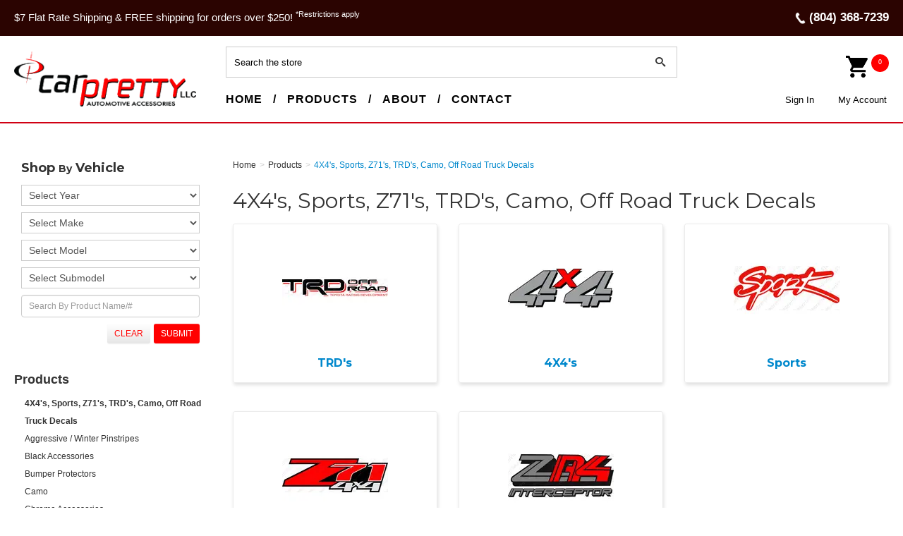

--- FILE ---
content_type: text/html; charset=utf-8
request_url: https://www.carpretty.net/4x4-sports-z71-trd-camo-off-road-truck-decals
body_size: 19246
content:





<!DOCTYPE html>
<html lang="en" xmlns:og="http://schema.org">
<head>
    

<meta name="cs:page" content="category" />

    

<title>Car Pretty LLC - 4X4&#39;s, Sports, Z71&#39;s, TRD&#39;s, Camo, Off Road Truck Decals</title>

<meta http-equiv="X-UA-Compatible" content="IE=edge">
<meta name="viewport" content="width=device-width, initial-scale=1">
<meta property="og:type" content="website" />	
		<meta name="description" property="og:description" content="Our custom graphics and lettering are made with premium vinyl and come in many different sizes and color option. " />
		<meta property="og:image" content="https://d163axztg8am2h.cloudfront.net/static/img/0d/bb/61bf881582f5db8795f100cccd50.webp" />
	<meta property="og:title" content="4X4&#39;s, Sports, Z71&#39;s, TRD&#39;s, Camo, Off Road Truck Decals" />
	<meta property="og:url" content="https://www.carpretty.net/4x4-sports-z71-trd-camo-off-road-truck-decals" />
	<meta property="og:name" content="Car Pretty LLC" />

<meta charset="utf-8" />
<meta name="robots" content="index,follow" />



<link href="//d163axztg8am2h.cloudfront.net/static/img/d6/1b/b1877edaea3944a31d68f5e81dd8.ico" rel="shortcut icon" type="image/x-icon" />

	<link rel="canonical" href="https://www.carpretty.net/4x4-sports-z71-trd-camo-off-road-truck-decals" />


    
    

    <link type="text/css" rel="stylesheet" href="//d163axztg8am2h.cloudfront.net/static/css/11/9d/eaff6e03be23df4b8f7de3894d8b.gz.css" />
    <link rel="preconnect" href="https://fonts.googleapis.com">
    <link rel="preconnect" href="https://fonts.gstatic.com" crossorigin>


    <!--[if LT IE 8]><script src="/static/js/patch/json2.min.js" type="text/javascript"></script>
<![endif]-->
    <script src="/static/js/patch/modernizr.js" type="text/javascript"></script>


    <script type="text/javascript">
		class NomadSettings {
			static CurrencyLocale = 'en-US';
			static CurrencyType = 'USD';
			static DecimalPlaces = 2;
			static RequirePhoneNumber = true;
			static CurrencySymbol = '$';
		}
    </script>
    <script src="/Static/js/vue/nomad-client.js?v=1.0.28364"></script>
    <script src="/Static/tsout/common.js?v=1.0.28364"></script>

    
</head>

<body id="x4x4-sports-z71-trd-camo-off-road-truck-decals-page" class="category-page">
	
	
	


<script type="application/ld+json">{"@context":"https://schema.org","@type":"BreadcrumbList","itemListElement":[{"@type":"ListItem","item":{"@type":"Thing","@id":"https://www.carpretty.net/","name":"Home"},"position":1},{"@type":"ListItem","item":{"@type":"Thing","@id":"https://www.carpretty.net/products","name":"Products"},"position":2},{"@type":"ListItem","item":{"@type":"Thing","@id":"https://www.carpretty.net/4x4-sports-z71-trd-camo-off-road-truck-decals","name":"4X4's, Sports, Z71's, TRD's, Camo, Off Road Truck Decals"},"position":3}]}</script>

	<div id="wrapper">
		<div id="wrapper-inner">
			<!--<div class="container site-notification">
	<div class="alert alert-info ">
		<h4>2 DAY SALE!!!! 5% off of any $500 order! Use Promo Code: 5Extra12 to apply the promotion!</h4>
	</div>
</div><!-->

<div id="page-header-top">
  <div id="page-header-top-inner" class="clearfix">

    <div class="top-message">
      <p>
        $7 Flat Rate Shipping &amp; FREE shipping for orders over $250! <sup>*Restrictions apply</sup>
      </p>
    </div>

    <div class="top-phone">
      <p>
        <span class="phone-icon"></span><span>(804) 368-7239</span>
      </p>
    </div>
  </div>
</div>



<div id="page-header">
  <div id="page-header-inner" class="container">

    <h1 id="page-header-logo" class="logo">
      <a href="/" title="">Car Pretty</a>
    </h1>

    <div id="page-header-search">
      <form action="/search" method="get" class="form-inline">
        <div class="flexbox">
          <div class="stretch-box">
            <input type="text" name="q" class="search-suggest span6" placeholder="Search the store" />
          </div>
          <div class="normal-box">
            <button type="submit" class="btn btn-primary"><i class="icon-search-custom"></i></button>
          </div>
        </div>
      </form>
    </div>



    <!--main nav -->



    <div id="page-header-menu">
      <div class="nav-actions">
        <a href="/cart" class="btn-nav-cart" title="0 item(s)">
          <i class="icon-shopping-cart-custom-mobile"></i></a>

        <button type="button" class="btn-nav-menu">
          <span class="icon-bar"></span>
          <span class="icon-bar"></span>
          <span class="icon-bar"></span>
        </button>
      </div>

      <div class="nav-bg nav-collapse fade"></div>

      <div class="nav-menu nav-collapse">
        <button type="button" class="btn-nav-menu btn-primary-close hamburger">X</button>
        <!--<div id="phone-header">Ph. <a href="tel:18004567694">800-456-7694</a></div>-->

        <div id="user-menu">
  <ul>
      <li class="um-sign-in"><a href="/account/access?redirect=%2f4x4-sports-z71-trd-camo-off-road-truck-decals">Sign In</a></li>  
    <li class="um-account"><a href="/account">My Account</a></li>
    <!--<li><a href="/cart" data-content="#mini-cart-wrapper" class="toggle-mini-cart disabled"><i class="ico ico-cart"></i> Cart <small>( 0 )</small></a></li>-->
    <li class="cart-desk"><a href="/cart" data-content="#mini-cart-wrapper" class="toggle-mini-cart disabled"><i class="ico ico-cart"></i>  <span class="count-cart"> 0 </span></a></li>
    <li class="cart-mobile"><a href="/cart"><i class="ico ico-cart"></i> Cart <small>( 0 )</small></a></li>
  </ul>

  

<div id="mini-cart-wrapper" class="hide">
  <div id="mini-cart" class="mini-cart">
    <div class="header">
      0 items ( $0.00 )
    </div>

    <ul>
    </ul>
        
    <div class="footer">
      <a href="/cart">View the Full Cart</a>
    </div>
  </div>
</div>
</div>

        <div id="page-header-nav" class="toggle-nav">
          <div id="page-header-nav-inner">
            <ul><li class="has-children products active"><a href="/products">Products</a><ul><li class="4x4s-sports-z71s-trds-camo-off-road-truck-decals active"><a href="/4x4-sports-z71-trd-camo-off-road-truck-decals">4X4&#39;s, Sports, Z71&#39;s, TRD&#39;s, Camo, Off Road Truck Decals</a></li><li class="aggressive-winter-pinstripes"><a href="/aggressive/winter-pinstripes">Aggressive / Winter Pinstripes</a></li><li class="black-accessories"><a href="/black-accessories">Black Accessories</a></li><li class="bumper-protectors"><a href="/bumper-protector">Bumper Protectors</a></li><li class="camo"><a href="/camo">Camo</a></li><li class="chrome-accessories"><a href="/chrome-accessories">Chrome Accessories</a></li><li class="detailing-products"><a href="/detailing-products">Detailing Products</a></li><li class="emblems"><a href="/emblems">Emblems</a></li><li class="finesse-stencil-tape"><a href="/finesse-stencil-tape">Finesse Stencil Tape</a></li><li class="graphics"><a href="/graphics">Graphics</a></li><li class="head-light-and-tail-light-accessories"><a href="/head-light-and-tail-light-accessories">Head Light &amp; Tail Light Accessories</a></li><li class="hood-window-and-side-accessories"><a href="/hood-window-and-side-accessories">Hood, Window, &amp; Side Accessories</a></li><li class="lettering-fonts"><a href="/lettering-fonts">Lettering Fonts</a></li><li class="moldings"><a href="/moldings">Moldings</a></li><li class="non-skid"><a href="/striping/non-skid">Non-Skid</a></li><li class="paint-protection-film"><a href="/paint-protection-film">Paint Protection Film</a></li><li class="rapid-tac"><a href="/rapid-tac">Rapid Tac</a></li><li class="spoilers"><a href="/spoilers">Spoilers</a></li><li class="step-bars-nerf-bars"><a href="/nb-and-rb">Step Bars / Nerf Bars</a></li><li class="striping"><a href="/striping">Striping</a></li><li class="tools"><a href="/tools">Tools</a></li><li class="truck-accessories"><a href="/truck-accessories">Truck Accessories</a></li><li class="vinyl-roll-stock"><a href="/vinyl-roll-stock">Vinyl Roll Stock</a></li><li class="window-tint"><a href="/ppf-and-wt">Window Tint</a></li></ul></li></ul>

            <!--
            <ul>
              <li class="home-link-header"><a href="/">Home</a></li>
              <li>
                <a href="/products">Products</a>
                
              </li>
              <li><a href="/about">About</a>

              </li>
              <li><a href="/contact">Contact</a></li>
            </ul>
						-->
          </div>
        </div>
      </div>
    </div>

    <!--end main nav-->

  </div>
</div>

			<div id="page-body" class="container">
				<div id="page-body-inner">
					

<div class="row layout-2-column layout-2-column-left-rail">

  <div id="rail-left" class="rail span3">
    


<section id="filter-module" class="module filter-module">
  <div class="body">
    <h5>Shop By Vehicle</h5>
    
    

<form action="/system/filter" class="filters attribute-filters" data-ajax="true" data-ajax-method="POST" method="post">    <div class="control-group clearfix">

          <select name="year">
            <option value="">Select Year</option>

              <option value="2022">2022</option>
              <option value="2021">2021</option>
              <option value="2020">2020</option>
              <option value="2019">2019</option>
              <option value="2018">2018</option>
              <option value="2017">2017</option>
              <option value="2016">2016</option>
              <option value="2015">2015</option>
              <option value="2014">2014</option>
              <option value="2013">2013</option>
              <option value="2012">2012</option>
              <option value="2011">2011</option>
              <option value="2010">2010</option>
              <option value="2009">2009</option>
              <option value="2008">2008</option>
              <option value="2007">2007</option>
              <option value="2006">2006</option>
              <option value="2005">2005</option>
              <option value="2004">2004</option>
              <option value="2003">2003</option>
              <option value="2002">2002</option>
              <option value="2001">2001</option>
              <option value="2000">2000</option>
              <option value="1999">1999</option>
              <option value="1998">1998</option>
              <option value="1997">1997</option>
              <option value="1996">1996</option>
              <option value="1995">1995</option>
              <option value="1994">1994</option>
              <option value="1993">1993</option>
              <option value="1992">1992</option>
              <option value="1991">1991</option>
              <option value="1990">1990</option>
              <option value="1989">1989</option>
              <option value="1988">1988</option>
              <option value="1987">1987</option>
              <option value="1986">1986</option>
              <option value="1985">1985</option>
              <option value="1984">1984</option>
              <option value="1983">1983</option>
              <option value="1982">1982</option>
              <option value="1981">1981</option>
              <option value="1980">1980</option>
              <option value="1979">1979</option>
              <option value="1978">1978</option>
              <option value="1977">1977</option>
              <option value="1976">1976</option>
              <option value="1975">1975</option>
              <option value="1974">1974</option>
              <option value="1973">1973</option>
              <option value="1972">1972</option>
              <option value="1971">1971</option>
              <option value="1970">1970</option>
              <option value="1969">1969</option>
              <option value="1968">1968</option>
              <option value="1967">1967</option>
              <option value="1966">1966</option>
              <option value="1965">1965</option>
              <option value="1964">1964</option>
              <option value="1963">1963</option>
              <option value="1962">1962</option>
              <option value="1961">1961</option>
              <option value="1960">1960</option>
              <option value="1959">1959</option>
              <option value="1958">1958</option>
              <option value="1957">1957</option>
              <option value="1956">1956</option>
              <option value="1955">1955</option>
              <option value="1954">1954</option>
              <option value="1953">1953</option>
              <option value="1952">1952</option>
              <option value="1951">1951</option>
          </select>
          <select name="make">
            <option value="">Select Make</option>

              <option value="acura">Acura</option>
              <option value="audi">Audi</option>
              <option value="bmw">BMW</option>
              <option value="buick">Buick</option>
              <option value="cadillac">Cadillac</option>
              <option value="chevrolet">Chevrolet</option>
              <option value="chrysler">Chrysler</option>
              <option value="daewoo">Daewoo</option>
              <option value="dodge">Dodge</option>
              <option value="eagle">Eagle</option>
              <option value="fiat">Fiat                                              </option>
              <option value="ford">Ford</option>
              <option value="freightliner">Freightliner                                      </option>
              <option value="geo">GEO</option>
              <option value="2016">GMC</option>
              <option value="honda">Honda</option>
              <option value="hummer">Hummer                                            </option>
              <option value="hyundai">Hyundai</option>
              <option value="infiniti">Infiniti</option>
              <option value="international">International                                     </option>
              <option value="isuzu">Isuzu</option>
              <option value="jaguar">Jaguar</option>
              <option value="jeep">Jeep</option>
              <option value="kenworth">Kenworth                                          </option>
              <option value="kia">Kia</option>
              <option value="lexus">Lexus</option>
              <option value="lincoln">Lincoln</option>
              <option value="mazda">Mazda</option>
              <option value="mercedes">Mercedes</option>
              <option value="mercedes-benz">Mercedes-Benz                                     </option>
              <option value="mercury">Mercury</option>
              <option value="mini">Mini</option>
              <option value="mitsubishi">Mitsubishi</option>
              <option value="nissan">Nissan</option>
              <option value="oldsmobile">Oldsmobile</option>
              <option value="peterbilt">Peterbilt                                         </option>
              <option value="plymouth">Plymouth</option>
              <option value="polaris">Polaris                                           </option>
              <option value="pontiac">Pontiac</option>
              <option value="ram">Ram                                               </option>
              <option value="saab">SAAB</option>
              <option value="saturn">Saturn</option>
              <option value="scion">Scion</option>
              <option value="subaru">Subaru</option>
              <option value="suzuki">Suzuki</option>
              <option value="toyota">Toyota</option>
              <option value="volkswagen">Volkswagen</option>
              <option value="volvo">Volvo</option>
          </select>
          <select name="model">
            <option value="">Select Model</option>

              <option value="500l">500L</option>
              <option value="amg">AMG</option>
              <option value="atlas">Atlas</option>
              <option value="c10-suburban">C10 Suburban</option>
              <option value="c15-suburban">C15 Suburban</option>
              <option value="c1500-suburban">C1500 Suburban</option>
              <option value="c20-suburban">C20 Suburban</option>
              <option value="c25-suburban">C25 Suburban</option>
              <option value="c2500-suburban">C2500 Suburban</option>
              <option value="ce300">CE300</option>
              <option value="civic-si">Civic SI</option>
              <option value="clubman">Clubman</option>
              <option value="continetal">Continetal</option>
              <option value="corsair">Corsair</option>
              <option value="crosstour">Crosstour</option>
              <option value="cutlass-cruiser">Cutlass Cruiser</option>
              <option value="ecosport">EcoSport</option>
              <option value="envoy-xl">Envoy XL</option>
              <option value="envoy-xlt">Envoy XLT</option>
              <option value="envoy-xuv">Envoy XUV</option>
              <option value="expedition-el">Expedition EL</option>
              <option value="forester-xt">Forester XT</option>
              <option value="forte-koup">Forte Koup</option>
              <option value="glc">GLC</option>
              <option value="gx470">GX470</option>
              <option value="gx470a">GX470A</option>
              <option value="hs250h">HS250H</option>
              <option value="hs250h-premium">HS250H Premium</option>
              <option value="insight">Insight</option>
              <option value="is-f">IS F</option>
              <option value="is300">IS300</option>
              <option value="k10-suburban">K10 Suburban</option>
              <option value="k15-suburban">K15 Suburban</option>
              <option value="k1500-suburban">K1500 Suburban</option>
              <option value="k20-suburban">K20 Suburban</option>
              <option value="k25-suburban">K25 Suburban</option>
              <option value="k2500suburban">K2500Suburban</option>
              <option value="lancer-evolution">Lancer Evolution</option>
              <option value="ls400">LS400</option>
              <option value="lumina-apv">Lumina APV</option>
              <option value="malibu-classic">Malibu Classic</option>
              <option value="malibu-limited">Malibu Limited</option>
              <option value="mx5-miata">MX5 Miata </option>
              <option value="nautilus">Nautilus</option>
              <option value="q5">Q5</option>
              <option value="r10-suburban">R10 Suburban</option>
              <option value="r1500-suburban">R1500 Suburban</option>
              <option value="r20-suburban">R20 Suburban</option>
              <option value="r2500-suburban">R2500 Suburban</option>
              <option value="s-15-jimmy">S-15 Jimmy</option>
              <option value="s-type">S-Type</option>
              <option value="sc300">SC300</option>
              <option value="sc400">SC400</option>
              <option value="sd300">SD300</option>
              <option value="se300">SE300</option>
              <option value="se400">SE400</option>
              <option value="sec500">SEC500</option>
              <option value="sel400">SEL400</option>
              <option value="sel500">SEL500</option>
              <option value="sl300">SL300</option>
              <option value="sl500">SL500</option>
              <option value="suburban-xl">Suburban XL</option>
              <option value="taurusx">TaurusX</option>
              <option value="te300">TE300</option>
              <option value="tiguan">Tiguan</option>
              <option value="v10-suburban">V10 Suburban</option>
              <option value="v1500-suburban">V1500 Suburban</option>
              <option value="v20-suburban">V20 Suburban</option>
              <option value="v2500suburban">V2500Suburban</option>
              <option value="veloster">Veloster</option>
              <option value="wrangler-unlimited">Wrangler Unlimited</option>
              <option value="wrx-sti">WRX STI</option>
              <option value="x1">X1</option>
              <option value="xj6">XJ6</option>
              <option value="xj8">XJ8</option>
              <option value="xv-crosstrek">XV Crosstrek</option>
              <option value="100-cs">100 CS</option>
              <option value="1500">1500</option>
              <option value="2">2</option>
              <option value="2-2cl">2.2CL </option>
              <option value="200">200</option>
              <option value="224">224</option>
              <option value="227">227</option>
              <option value="240">240</option>
              <option value="250">250</option>
              <option value="2500">2500</option>
              <option value="265">265</option>
              <option value="270">270</option>
              <option value="280">280</option>
              <option value="3">3</option>
              <option value="3-sport">3 Sport                                           </option>
              <option value="3-5-rl">3.5 RL</option>
              <option value="300">300</option>
              <option value="3000">3000</option>
              <option value="300c">300C</option>
              <option value="300m">300M                                              </option>
              <option value="320">320</option>
              <option value="325i">325i                                              </option>
              <option value="325xi">325xi                                             </option>
              <option value="328i">328I</option>
              <option value="330">330</option>
              <option value="330i">330i                                              </option>
              <option value="330xi">330xi                                             </option>
              <option value="3500">3500</option>
              <option value="350z">350Z</option>
              <option value="357">357</option>
              <option value="359">359</option>
              <option value="362">362</option>
              <option value="370z">370Z</option>
              <option value="372">372</option>
              <option value="375">375</option>
              <option value="376">376</option>
              <option value="377">377</option>
              <option value="378">378</option>
              <option value="379">379</option>
              <option value="380">380</option>
              <option value="387">387</option>
              <option value="389">389</option>
              <option value="3-series">3-Series</option>
              <option value="4-runner">4 Runner</option>
              <option value="450">450</option>
              <option value="4600lp">4600LP                                            </option>
              <option value="4600uh">4600UH                                            </option>
              <option value="4700lp">4700LP                                            </option>
              <option value="4-series">4-Series</option>
              <option value="5">5</option>
              <option value="500">500</option>
              <option value="525">525</option>
              <option value="535">535</option>
              <option value="560">560</option>
              <option value="5-series">5-Series  </option>
              <option value="6">6</option>
              <option value="6000">6000</option>
              <option value="626">626</option>
              <option value="740i">740I</option>
              <option value="7-series">7-Series</option>
              <option value="840">840</option>
              <option value="850">850</option>
              <option value="88">88</option>
              <option value="929">929</option>
              <option value="9-3">9-3 </option>
              <option value="940">940</option>
              <option value="9-5">9-5</option>
              <option value="98">98</option>
              <option value="980">980</option>
              <option value="a4">A4</option>
              <option value="a6">A6</option>
              <option value="a8">A8</option>
              <option value="acadia">Acadia</option>
              <option value="accent">Accent</option>
              <option value="acclaim">Acclaim</option>
              <option value="accord">Accord</option>
              <option value="achieva">Achieva</option>
              <option value="aerio">Aerio</option>
              <option value="aerostar">Aerostar</option>
              <option value="alero">Alero</option>
              <option value="allure">Allure</option>
              <option value="altima">Altima</option>
              <option value="amigo">Amigo                                             </option>
              <option value="armada">Armada</option>
              <option value="ascender">Ascender</option>
              <option value="aspen">Aspen</option>
              <option value="astro">Astro</option>
              <option value="ats">ATS</option>
              <option value="aura">Aura</option>
              <option value="aurora">Aurora</option>
              <option value="avalanche">Avalanche</option>
              <option value="avalon">Avalon</option>
              <option value="avenger">Avenger</option>
              <option value="aveo">Aveo</option>
              <option value="aviator">Aviator</option>
              <option value="azera">Azera</option>
              <option value="aztek">Aztek                                             </option>
              <option value="b100">B100                                              </option>
              <option value="b150">B150                                              </option>
              <option value="b1500">B1500                                             </option>
              <option value="b200">B200                                              </option>
              <option value="b2000">B2000                                             </option>
              <option value="b2200">B2200                                             </option>
              <option value="b2300">B2300                                             </option>
              <option value="b250">B250                                              </option>
              <option value="b2500">B2500                                             </option>
              <option value="b2600">B2600                                             </option>
              <option value="b300">B300                                              </option>
              <option value="b3000">B3000                                             </option>
              <option value="b350">B350</option>
              <option value="b3500">B3500                                             </option>
              <option value="b4000">B4000                                             </option>
              <option value="beetle">Beetle</option>
              <option value="beretta">Beretta</option>
              <option value="blackwood">Blackwood</option>
              <option value="blazer">Blazer</option>
              <option value="bonneville">Bonneville</option>
              <option value="bravada">Bravada                                           </option>
              <option value="breeze">Breeze</option>
              <option value="bronco">Bronco</option>
              <option value="bronco-ii">Bronco II</option>
              <option value="brz">BRZ</option>
              <option value="b-series">B-Series</option>
              <option value="c">C</option>
              <option value="c10">C10                                               </option>
              <option value="c15">C15                                               </option>
              <option value="c1500">C1500</option>
              <option value="c20">C20                                               </option>
              <option value="c25">C25                                               </option>
              <option value="c2500">C2500</option>
              <option value="c30">C30                                               </option>
              <option value="c320">C320</option>
              <option value="c35">C35                                               </option>
              <option value="c3500">C3500                                             </option>
              <option value="c5500">C5500                                             </option>
              <option value="c70">C70</option>
              <option value="caliber">Caliber</option>
              <option value="camaro">Camaro</option>
              <option value="camry">Camry</option>
              <option value="canyon">Canyon</option>
              <option value="capri">Capri</option>
              <option value="caprice">Caprice</option>
              <option value="caravan">Caravan</option>
              <option value="cascada">Cascada</option>
              <option value="catalina">Catalina                                          </option>
              <option value="catera">Catera</option>
              <option value="cavalier">Cavalier</option>
              <option value="cb300">CB300                                             </option>
              <option value="cc">CC</option>
              <option value="celebrity">Celebrity                                         </option>
              <option value="celica">Celica</option>
              <option value="century">Century</option>
              <option value="challenger">Challenger</option>
              <option value="charger">Charger</option>
              <option value="cherokee">Cherokee</option>
              <option value="cirrus">Cirrus</option>
              <option value="city-express">City Express</option>
              <option value="civic">Civic</option>
              <option value="cl">CL</option>
              <option value="cla">CLA</option>
              <option value="classic">Classic                                           </option>
              <option value="clk">CLK </option>
              <option value="c-max">C-Max</option>
              <option value="cobalt">Cobalt</option>
              <option value="colorado">Colorado</option>
              <option value="colt">Colt</option>
              <option value="commander">Commander</option>
              <option value="commercial-chassis">Commercial Chassis                                </option>
              <option value="compass">Compass</option>
              <option value="concorde">Concorde</option>
              <option value="continental">Continental</option>
              <option value="contour">Contour</option>
              <option value="cooper">Cooper</option>
              <option value="corolla">Corolla</option>
              <option value="corsica">Corsica</option>
              <option value="corvette">Corvette</option>
              <option value="cougar">Cougar </option>
              <option value="countryman">Countryman</option>
              <option value="coupe">Coupe</option>
              <option value="crown-victoria">Crown Victoria</option>
              <option value="cruze">Cruze</option>
              <option value="cr-v">CR-V</option>
              <option value="crx">CRX                                               </option>
              <option value="cr-z">CR-Z                                              </option>
              <option value="csc">CSC</option>
              <option value="ct200h">CT200H</option>
              <option value="cts">CTS</option>
              <option value="cube">Cube</option>
              <option value="cutlass">Cutlass                                           </option>
              <option value="cutlass-ciera">Cutlass Ciera                                     </option>
              <option value="cutlass-supreme">Cutlass Supreme                                   </option>
              <option value="cx-3">CX-3</option>
              <option value="cx-5">CX-5                                              </option>
              <option value="cx-7">CX-7                                              </option>
              <option value="cx-9">CX-9                                              </option>
              <option value="d100">D100                                              </option>
              <option value="d150">D150                                              </option>
              <option value="d200">D200                                              </option>
              <option value="d21">D21                                               </option>
              <option value="d250">D250                                              </option>
              <option value="d300">D300                                              </option>
              <option value="d350">D350                                              </option>
              <option value="d400">D400                                              </option>
              <option value="d450">D450                                              </option>
              <option value="d50">D50                                               </option>
              <option value="dakota">Dakota</option>
              <option value="dart">Dart</option>
              <option value="del-sol">Del Sol</option>
              <option value="delta-88">Delta 88</option>
              <option value="deville">Deville</option>
              <option value="diamante">Diamante</option>
              <option value="dts">DTS</option>
              <option value="durango">Durango</option>
              <option value="e-series-van">E Series Van</option>
              <option value="e-150">E-150                                             </option>
              <option value="e-250">E-250                                             </option>
              <option value="e-350">E-350                                             </option>
              <option value="e-450">E-450                                             </option>
              <option value="e-550">E-550                                             </option>
              <option value="e-class">E-Class</option>
              <option value="eclipse">Eclipse </option>
              <option value="edge">Edge</option>
              <option value="el-dorado">El Dorado</option>
              <option value="elantra">Elantra</option>
              <option value="eldorado">Eldorado</option>
              <option value="electra">Electra                                           </option>
              <option value="element">Element                                           </option>
              <option value="enclave">Enclave</option>
              <option value="encore">Encore</option>
              <option value="endeavor">Endeavor                                          </option>
              <option value="entourage">Entourage                                         </option>
              <option value="envision">Envision</option>
              <option value="envoy">Envoy</option>
              <option value="eos">EOS</option>
              <option value="equator">Equator</option>
              <option value="equinox">Equinox</option>
              <option value="es">ES</option>
              <option value="es350">ES350                                             </option>
              <option value="escalade">Escalade</option>
              <option value="escape">Escape</option>
              <option value="escort">Escort</option>
              <option value="esteem">Esteem</option>
              <option value="excursion">Excursion</option>
              <option value="expedition">Expedition</option>
              <option value="explorer">Explorer</option>
              <option value="express">Express</option>
              <option value="f-j-cruiser">F J Cruiser</option>
              <option value="f-100">F-100                                             </option>
              <option value="f150">F150</option>
              <option value="f-150">F-150</option>
              <option value="f-150-heritage">F-150 Heritage                                    </option>
              <option value="f-250">F-250</option>
              <option value="f-350">F-350</option>
              <option value="f-450">F-450</option>
              <option value="f-550">F-550</option>
              <option value="fastback">Fastback                                          </option>
              <option value="fiesta">Fiesta</option>
              <option value="firebird">Firebird                                          </option>
              <option value="firenza">Firenza                                           </option>
              <option value="fit">Fit</option>
              <option value="five-hundred">Five Hundred</option>
              <option value="fl106">FL106                                             </option>
              <option value="fl60">FL60                                              </option>
              <option value="fl70">FL70                                              </option>
              <option value="fla">FLA                                               </option>
              <option value="fld">FLD</option>
              <option value="fleetwood">Fleetwood</option>
              <option value="flex">Flex</option>
              <option value="focus">Focus</option>
              <option value="forenza">Forenza</option>
              <option value="forester">Forester</option>
              <option value="forte">Forte</option>
              <option value="freestar">Freestar                                          </option>
              <option value="freestyle">Freestyle</option>
              <option value="frontier">Frontier</option>
              <option value="fr-s">FR-S</option>
              <option value="f-series">F-Series</option>
              <option value="fullsize-pickup">Fullsize Pickup</option>
              <option value="fusion">Fusion</option>
              <option value="fx35">FX35                                              </option>
              <option value="g10">G10                                               </option>
              <option value="g15">G15                                               </option>
              <option value="g1500">G1500                                             </option>
              <option value="g20">G20</option>
              <option value="g25">G25                                               </option>
              <option value="g2500">G2500                                             </option>
              <option value="g30">G30                                               </option>
              <option value="g35">G35</option>
              <option value="g3500">G3500                                             </option>
              <option value="g37">G37</option>
              <option value="g5">G5</option>
              <option value="g6">G6</option>
              <option value="g8">G8                                                </option>
              <option value="galant">Galant</option>
              <option value="genesis">Genesis</option>
              <option value="golf">Golf</option>
              <option value="grand-am">Grand Am</option>
              <option value="grand-caravan">Grand Caravan</option>
              <option value="grand-cherokee">Grand Cherokee</option>
              <option value="grand-marquis">Grand Marquis</option>
              <option value="grand-prix">Grand Prix</option>
              <option value="grand-vitara">Grand Vitara</option>
              <option value="grand-voyager">Grand Voyager                                     </option>
              <option value="grand-wagoneer">Grand Wagoneer                                    </option>
              <option value="gs">GS</option>
              <option value="gs300">GS300                                             </option>
              <option value="gs350">GS350                                             </option>
              <option value="gs430">GS430                                             </option>
              <option value="gs450h">GS450h                                            </option>
              <option value="gs460">GS460                                             </option>
              <option value="gti">GTI</option>
              <option value="h2">H2                                                </option>
              <option value="h3">H3                                                </option>
              <option value="hhr">HHR</option>
              <option value="highlander">Highlander</option>
              <option value="hilux">Hilux</option>
              <option value="hombre">Hombre</option>
              <option value="hs">HS </option>
              <option value="i30">I30</option>
              <option value="ilx">ILX</option>
              <option value="impala">Impala</option>
              <option value="impreza">Impreza</option>
              <option value="impulse">Impulse</option>
              <option value="integra">Integra</option>
              <option value="intrepid">Intrepid</option>
              <option value="intrigue">Intrigue</option>
              <option value="ion">Ion</option>
              <option value="iq">IQ</option>
              <option value="is250">IS250                                             </option>
              <option value="is350">IS350                                             </option>
              <option value="jetta">Jetta</option>
              <option value="jimmy">Jimmy</option>
              <option value="journey">Journey</option>
              <option value="juke">Juke</option>
              <option value="k10">K10                                               </option>
              <option value="k100">K100                                              </option>
              <option value="k15">K15                                               </option>
              <option value="k1500">K1500                                             </option>
              <option value="k20">K20                                               </option>
              <option value="k25">K25                                               </option>
              <option value="k2500">K2500                                             </option>
              <option value="k30">K30                                               </option>
              <option value="k35">K35                                               </option>
              <option value="k3500">K3500                                             </option>
              <option value="k5">K5                                                </option>
              <option value="karmann-ghia">Karmann Ghia                                      </option>
              <option value="kodiak">Kodiak</option>
              <option value="l100">L100                                              </option>
              <option value="l200">L200                                              </option>
              <option value="l300">L300                                              </option>
              <option value="lacrosse">Lacrosse</option>
              <option value="lancer">Lancer</option>
              <option value="land-cruiser">Land Cruiser</option>
              <option value="laser">Laser</option>
              <option value="latio">Latio</option>
              <option value="le-baron">Le Baron</option>
              <option value="lebaron">LeBaron                                           </option>
              <option value="legacy">Legacy</option>
              <option value="legend">Legend</option>
              <option value="lemans">LeMans                                            </option>
              <option value="lesabre">LeSabre                                           </option>
              <option value="lhs">LHS</option>
              <option value="liberty">Liberty</option>
              <option value="loyale">Loyale</option>
              <option value="ls">LS</option>
              <option value="ls-400">LS 400</option>
              <option value="ls1">LS1                                               </option>
              <option value="ls2">LS2                                               </option>
              <option value="ls430">LS430                                             </option>
              <option value="l-series">L-Series</option>
              <option value="lss">LSS                                               </option>
              <option value="ltd">LTD                                               </option>
              <option value="lucerne">Lucerne</option>
              <option value="lumina">Lumina</option>
              <option value="lx470">LX470                                             </option>
              <option value="m3">M3</option>
              <option value="m35">M35</option>
              <option value="m35x">M35X</option>
              <option value="m37">M37</option>
              <option value="m45">M45</option>
              <option value="m56">M56</option>
              <option value="magnum">Magnum</option>
              <option value="malibu">Malibu</option>
              <option value="marauder">Marauder</option>
              <option value="mariner">Mariner</option>
              <option value="mark-lt">Mark LT</option>
              <option value="matrix">Matrix</option>
              <option value="maxima">Maxima</option>
              <option value="mdx">MDX                                               </option>
              <option value="metro">Metro</option>
              <option value="miata">Miata </option>
              <option value="mighty-max">Mighty Max                                        </option>
              <option value="milan">Milan</option>
              <option value="millenia">Millenia</option>
              <option value="mirage">Mirage</option>
              <option value="mks">MKS                                               </option>
              <option value="mkt">MKT                                               </option>
              <option value="mkx">MKX</option>
              <option value="mkz">MKZ</option>
              <option value="ml320">ML320                                             </option>
              <option value="ml350">ML350                                             </option>
              <option value="ml430">ML430                                             </option>
              <option value="ml500">ML500                                             </option>
              <option value="montana">Montana                                           </option>
              <option value="monte-carlo">Monte Carlo</option>
              <option value="montego">Montego</option>
              <option value="monterey">Monterey                                          </option>
              <option value="montero">Montero                                           </option>
              <option value="mountaineer">Mountaineer</option>
              <option value="mpv">MPV                                               </option>
              <option value="murano">Murano                                            </option>
              <option value="mustang">Mustang</option>
              <option value="mx-6">MX-6</option>
              <option value="mystique">Mystique</option>
              <option value="navajo">Navajo                                            </option>
              <option value="navigator">Navigator</option>
              <option value="neon">Neon</option>
              <option value="new-yorker">New Yorker</option>
              <option value="nitro">Nitro</option>
              <option value="nubira">Nubira</option>
              <option value="nv-cargo">NV Cargo</option>
              <option value="nv200">NV200                                             </option>
              <option value="oasis">Oasis                                             </option>
              <option value="odyssey">Odyssey</option>
              <option value="optima">Optima</option>
              <option value="outback">Outback                                           </option>
              <option value="outlander">Outlander</option>
              <option value="outlander-sport">Outlander Sport                                   </option>
              <option value="outlook">Outlook</option>
              <option value="pacifica">Pacifica</option>
              <option value="parisienne">Parisienne                                        </option>
              <option value="park-avenue">Park Avenue</option>
              <option value="passat">Passat</option>
              <option value="passport">Passport                                          </option>
              <option value="pathfinder">Pathfinder</option>
              <option value="patriot">Patriot</option>
              <option value="pb100">PB100                                             </option>
              <option value="pb150">PB150                                             </option>
              <option value="pb200">PB200                                             </option>
              <option value="pb250">PB250                                             </option>
              <option value="pb300">PB300                                             </option>
              <option value="pb350">PB350                                             </option>
              <option value="pickup">Pickup                                            </option>
              <option value="pilot">Pilot</option>
              <option value="prelude">Prelude</option>
              <option value="prius">Prius</option>
              <option value="prius-c">Prius C</option>
              <option value="prius-v">Prius V                                           </option>
              <option value="prizm">Prizm</option>
              <option value="protege">Prot&#233;g&#233;</option>
              <option value="pt-cruiser">PT Cruiser</option>
              <option value="q45">Q45</option>
              <option value="q50">Q50</option>
              <option value="quest">Quest</option>
              <option value="qx4">QX4                                               </option>
              <option value="qx56">QX56                                              </option>
              <option value="r10">R10                                               </option>
              <option value="r1500">R1500                                             </option>
              <option value="r20">R20                                               </option>
              <option value="r2500">R2500                                             </option>
              <option value="r30">R30                                               </option>
              <option value="r3500">R3500                                             </option>
              <option value="rabbit">Rabbit</option>
              <option value="raider">Raider</option>
              <option value="rainier">Rainier</option>
              <option value="ram">Ram</option>
              <option value="ranger">Ranger</option>
              <option value="rav4">Rav4</option>
              <option value="rdx">RDX</option>
              <option value="regal">Regal</option>
              <option value="regency">Regency                                           </option>
              <option value="relay">Relay                                             </option>
              <option value="rendezvous">Rendezvous</option>
              <option value="renegade">Renegade</option>
              <option value="ridgeline">Ridgeline</option>
              <option value="rio">Rio</option>
              <option value="rivera">Rivera</option>
              <option value="rl">RL</option>
              <option value="roadmaster">Roadmaster</option>
              <option value="rodeo">Rodeo</option>
              <option value="rogue">Rogue</option>
              <option value="rondo">Rondo</option>
              <option value="rsx">RSX</option>
              <option value="rvr">RVR                                               </option>
              <option value="rx-450h">RX 450H</option>
              <option value="rx300">RX300                                             </option>
              <option value="rx330">RX330                                             </option>
              <option value="rx350">RX350                                             </option>
              <option value="rx8">RX8</option>
              <option value="s">S</option>
              <option value="s10">S10</option>
              <option value="s10-blazer">S10 Blazer                                        </option>
              <option value="s-15">S-15</option>
              <option value="s4">S4</option>
              <option value="s40">S40</option>
              <option value="s60">S60</option>
              <option value="s70">S70</option>
              <option value="s8">S8</option>
              <option value="s80">S80</option>
              <option value="sable">Sable</option>
              <option value="safari">Safari</option>
              <option value="samurai">Samurai                                           </option>
              <option value="santa-fe">Santa Fe</option>
              <option value="savana">Savana</option>
              <option value="sc">SC</option>
              <option value="sc1">SC1</option>
              <option value="sc2">SC2</option>
              <option value="sebring">Sebring</option>
              <option value="sedan">Sedan</option>
              <option value="sedona">Sedona                                            </option>
              <option value="sentra">Sentra</option>
              <option value="sephia">Sephia</option>
              <option value="sequoia">Sequoia</option>
              <option value="seville">Seville</option>
              <option value="sidekick">Sidekick                                          </option>
              <option value="sienna">Sienna</option>
              <option value="sierra">Sierra</option>
              <option value="silhouette">Silhouette                                        </option>
              <option value="silverado">Silverado</option>
              <option value="skyhawk">Skyhawk                                           </option>
              <option value="skylark">Skylark</option>
              <option value="sl">SL</option>
              <option value="sl1">SL1                                               </option>
              <option value="sl2">SL2                                               </option>
              <option value="slx">SLX                                               </option>
              <option value="solara">Solara                                            </option>
              <option value="solstice">Solstice</option>
              <option value="sonata">Sonata</option>
              <option value="sonic">Sonic</option>
              <option value="sonoma">Sonoma</option>
              <option value="sorento">Sorento</option>
              <option value="soul">Soul</option>
              <option value="spectra">Spectra</option>
              <option value="sportage">Sportage</option>
              <option value="sprinter">Sprinter                                          </option>
              <option value="squareback">Squareback                                        </option>
              <option value="srx">SRX</option>
              <option value="ss">SS</option>
              <option value="s-series">S-Series</option>
              <option value="ssr">SSR</option>
              <option value="st">ST</option>
              <option value="stanza">Stanza</option>
              <option value="stealth">Stealth</option>
              <option value="stepside">Stepside</option>
              <option value="storm">Storm</option>
              <option value="stratus">Stratus</option>
              <option value="sts">STS</option>
              <option value="stylus">Stylus</option>
              <option value="suburban">Suburban</option>
              <option value="summit">Summit </option>
              <option value="sunbird">Sunbird</option>
              <option value="sundance">Sundance</option>
              <option value="sunfire">Sunfire</option>
              <option value="supra">Supra</option>
              <option value="sw1">SW1                                               </option>
              <option value="sw2">SW2                                               </option>
              <option value="swift">Swift</option>
              <option value="sx4">SX4</option>
              <option value="t100">T100                                              </option>
              <option value="t600a">T600A                                             </option>
              <option value="t800">T800</option>
              <option value="tacoma">Tacoma</option>
              <option value="tahoe">Tahoe</option>
              <option value="talon">Talon                                             </option>
              <option value="taurus">Taurus</option>
              <option value="tc">TC</option>
              <option value="tempo">Tempo</option>
              <option value="tercel">Tercel</option>
              <option value="terrain">Terrain</option>
              <option value="terraza">Terraza                                           </option>
              <option value="thunderbird">Thunderbird</option>
              <option value="tiburon">Tiburon</option>
              <option value="tiida">Tiida</option>
              <option value="titan">Titan</option>
              <option value="titan-xd">Titan XD</option>
              <option value="tj">TJ                                                </option>
              <option value="tl">TL</option>
              <option value="tlx">TLX</option>
              <option value="toronado">Toronado</option>
              <option value="torrent">Torrent                                           </option>
              <option value="touareg">Touareg</option>
              <option value="town-and-country">Town and Country</option>
              <option value="town-car">Town Car                                          </option>
              <option value="towncar">Towncar</option>
              <option value="tracer">Tracer</option>
              <option value="tracker">Tracker</option>
              <option value="trail">Trail                                             </option>
              <option value="trailblazer">Trailblazer</option>
              <option value="trans-sport">Trans Sport                                       </option>
              <option value="transit">Transit</option>
              <option value="transit-connect">Transit Connect</option>
              <option value="transporter">Transporter                                       </option>
              <option value="traverse">Traverse</option>
              <option value="trax">Trax</option>
              <option value="tribute">Tribute</option>
              <option value="trooper">Trooper                                           </option>
              <option value="tsx">TSX</option>
              <option value="tucson">Tucson</option>
              <option value="tundra">Tundra</option>
              <option value="uplander">Uplander                                          </option>
              <option value="v10">V10                                               </option>
              <option value="v1500">V1500                                             </option>
              <option value="v20">V20                                               </option>
              <option value="v2500">V2500                                             </option>
              <option value="v30">V30                                               </option>
              <option value="v3500">V3500                                             </option>
              <option value="v60">V60</option>
              <option value="venture">Venture                                           </option>
              <option value="venza">Venza</option>
              <option value="veracruz">Veracruz                                          </option>
              <option value="verano">Verano</option>
              <option value="versa">Versa</option>
              <option value="vibe">Vibe                                              </option>
              <option value="vigor">Vigor</option>
              <option value="villager">Villager                                          </option>
              <option value="vision">Vision</option>
              <option value="vitara">Vitara</option>
              <option value="volt">Volt</option>
              <option value="voyager">Voyager                                           </option>
              <option value="vue">Vue</option>
              <option value="w100">W100                                              </option>
              <option value="w150">W150                                              </option>
              <option value="w200">W200                                              </option>
              <option value="w250">W250                                              </option>
              <option value="w300">W300                                              </option>
              <option value="w350">W350                                              </option>
              <option value="w900">W900                                              </option>
              <option value="wagoneer">Wagoneer                                          </option>
              <option value="windstar">Windstar                                          </option>
              <option value="wrangler">Wrangler</option>
              <option value="wrx">WRX</option>
              <option value="x3">X3</option>
              <option value="x5">X5</option>
              <option value="xa">XA</option>
              <option value="xb">XB</option>
              <option value="xc60">XC60</option>
              <option value="xd">XD</option>
              <option value="xg">XG</option>
              <option value="xk8">XK8</option>
              <option value="xl">XL</option>
              <option value="xl-7">XL-7                                              </option>
              <option value="xterra">Xterra</option>
              <option value="xts">XTS</option>
              <option value="yaris">Yaris</option>
              <option value="2016">Yukon</option>
              <option value="yukon-xl">Yukon XL</option>
              <option value="z-3">Z-3</option>
              <option value="zdx">ZDX</option>
              <option value="zephyr">Zephyr</option>
          </select>
          <select name="submodel">
            <option value="">Select Submodel</option>

              <option value="3">3</option>
              <option value="3-6">3.6</option>
              <option value="320">320</option>
              <option value="5-door-hatch">5 Door Hatch</option>
              <option value="500">500</option>
              <option value="aero">Aero</option>
              <option value="altitude">Altitude</option>
              <option value="blue">BLUE</option>
              <option value="boss">Boss</option>
              <option value="boss-302">Boss 302</option>
              <option value="ce">CE</option>
              <option value="chrome-edition">Chrome Edition</option>
              <option value="commercial">Commercial</option>
              <option value="cragar-special-edition">Cragar Special Edition</option>
              <option value="de">DE</option>
              <option value="deluxe">Deluxe</option>
              <option value="dx">DX</option>
              <option value="ecoboost">EcoBoost</option>
              <option value="edge">Edge</option>
              <option value="elite">Elite</option>
              <option value="energi-platinum">Energi Platinum</option>
              <option value="energi-se">Energi SE</option>
              <option value="energi-titanium">Energi Titanium</option>
              <option value="es">ES</option>
              <option value="fe">FE+</option>
              <option value="foose-edition">Foose Edition</option>
              <option value="free-edition">Free Edition</option>
              <option value="g80">G80</option>
              <option value="gt-sport">GT Sport</option>
              <option value="gts">GTS</option>
              <option value="harley-davidson">Harley-Davidson</option>
              <option value="high-altitude">High Altitude</option>
              <option value="hybrid-limited">Hybrid Limited</option>
              <option value="hybrid-platinum">Hybrid Platinum</option>
              <option value="hybrid-s">Hybrid S</option>
              <option value="hybrid-se">Hybrid SE</option>
              <option value="hybrid-titanium">Hybrid Titanium</option>
              <option value="la-west-boss">LA West Boss</option>
              <option value="latitude-x">Latitude X</option>
              <option value="lt-xfe">LT XFE</option>
              <option value="lux">LUX</option>
              <option value="lx-sport">LX Sport</option>
              <option value="lx-xfe">LX XFE</option>
              <option value="mach-1">Mach 1</option>
              <option value="mainstreet">Mainstreet</option>
              <option value="oz-rally">OZ Rally</option>
              <option value="polar-edition">Polar Edition</option>
              <option value="pre-runner">Pre-Runner</option>
              <option value="pro-4x">PRO-4X</option>
              <option value="rallye">Rallye</option>
              <option value="rallye-redline">Rallye Redline</option>
              <option value="rousch">Rousch</option>
              <option value="rousch-stage-1">Rousch Stage 1</option>
              <option value="rousch-stage-3">Rousch Stage 3</option>
              <option value="roush">Roush</option>
              <option value="roush-500-rc">Roush 500 RC</option>
              <option value="roush-500rc">Roush 500RC</option>
              <option value="roush-sport">Roush Sport</option>
              <option value="roush-stage-1">Roush Stage 1</option>
              <option value="rush">Rush</option>
              <option value="saleen">Saleen</option>
              <option value="saleen-s331">Saleen S331</option>
              <option value="sc">SC</option>
              <option value="shelby-cobra">Shelby Cobra</option>
              <option value="shelby-gt350">Shelby GT350</option>
              <option value="shelby-gt350r">Shelby GT350R</option>
              <option value="shelby-gt500">Shelby GT500</option>
              <option value="slt2">SLT2</option>
              <option value="speedway">Speedway</option>
              <option value="splash">Splash</option>
              <option value="sportexclaim">SportExclaim</option>
              <option value="srt4">SRT4</option>
              <option value="summit">Summit</option>
              <option value="svt">SVT</option>
              <option value="svt-cobra">SVT Cobra</option>
              <option value="sxt-plus">SXT Plus</option>
              <option value="sxt-rallye">SXT Rallye</option>
              <option value="sxt-sport">SXT Sport</option>
              <option value="texas-edition">Texas Edition</option>
              <option value="tonka">Tonka</option>
              <option value="tourx">TourX</option>
              <option value="trailhawk">TrailHawk</option>
              <option value="trd">TRD</option>
              <option value="trial">Trial</option>
              <option value="tuscany">Tuscany</option>
              <option value="tuscany-ftx">Tuscany FTX</option>
              <option value="uptown">Uptown</option>
              <option value="value">Value</option>
              <option value="willys-wheeler">Willys Wheeler</option>
              <option value="x-sport">X Sport</option>
              <option value="xl-sport">XL Sport</option>
              <option value="xlt-ironman">XLT Ironman</option>
              <option value="xlt-sport">XLT Sport</option>
              <option value="xr7">XR7</option>
              <option value="xse">XSE</option>
              <option value="xsp">XSP</option>
              <option value="xt">XT</option>
              <option value="zts">ZTS</option>
              <option value="ztw">ZTW</option>
              <option value="zxw">ZXW</option>
              <option value="150">150</option>
              <option value="1500">1500</option>
              <option value="1lt">1LT</option>
              <option value="1sv">1SV</option>
              <option value="1wt">1WT</option>
              <option value="1xl">1XL</option>
              <option value="2-0t">2.0T</option>
              <option value="2-5">2.5</option>
              <option value="250">250</option>
              <option value="2500">2500</option>
              <option value="2lt">2LT</option>
              <option value="2xl">2XL</option>
              <option value="3-5">3.5</option>
              <option value="300">300</option>
              <option value="330">330</option>
              <option value="350">350</option>
              <option value="3500">3500</option>
              <option value="350l">350L</option>
              <option value="400">400</option>
              <option value="430">430</option>
              <option value="4500">4500</option>
              <option value="4wd">4WD</option>
              <option value="4x4">4X4</option>
              <option value="50">50</option>
              <option value="5500">5500</option>
              <option value="all">ALL</option>
              <option value="awd">AWD</option>
              <option value="b">B</option>
              <option value="base">Base</option>
              <option value="blazer">Blazer</option>
              <option value="c1500">C1500</option>
              <option value="c2500">C2500</option>
              <option value="cartier-series">Cartier Series</option>
              <option value="citadel">Citadel</option>
              <option value="classic">Classic</option>
              <option value="classic-big-rig">Classic Big Rig</option>
              <option value="cobra">Cobra</option>
              <option value="colt">Colt</option>
              <option value="country">Country</option>
              <option value="crew">Crew</option>
              <option value="crosstour">CrossTour</option>
              <option value="cx">CX</option>
              <option value="cxl">CXL</option>
              <option value="cxl-turbo">CXL Turbo</option>
              <option value="cxs">CXS</option>
              <option value="denali">Denali</option>
              <option value="detonator">Detonator</option>
              <option value="diesel">Diesel</option>
              <option value="dup">DUP</option>
              <option value="e-150">E-150               </option>
              <option value="e-250">E-250                     </option>
              <option value="e-350">E-350               </option>
              <option value="e-450">E-450    </option>
              <option value="e-550">E-550        </option>
              <option value="e60">E60</option>
              <option value="e65">E65</option>
              <option value="e66">E66</option>
              <option value="e90">E90</option>
              <option value="eco">ECO</option>
              <option value="eddie-bauer">Eddie Bauer</option>
              <option value="electric">Electric</option>
              <option value="esv">ESV</option>
              <option value="ex">EX</option>
              <option value="exclaim">Exclaim</option>
              <option value="ex-l">EX-L</option>
              <option value="express">Express</option>
              <option value="ext">EXT</option>
              <option value="f01">F01</option>
              <option value="f02">F02</option>
              <option value="f10">F10</option>
              <option value="fwd">FWD</option>
              <option value="fx2">FX2</option>
              <option value="fx4">FX4</option>
              <option value="gl">GL</option>
              <option value="gls">GLS</option>
              <option value="gs">GS</option>
              <option value="gt">GT</option>
              <option value="heat">Heat</option>
              <option value="hellcat">Hellcat</option>
              <option value="hybrid">Hybrid</option>
              <option value="i4">I4</option>
              <option value="k5">K5</option>
              <option value="king-ranch">King Ranch</option>
              <option value="kodiak">Kodiak</option>
              <option value="krom">Krom</option>
              <option value="l">L</option>
              <option value="larado">Larado</option>
              <option value="laredo">Laredo</option>
              <option value="lariat">Lariat</option>
              <option value="latitude">Latitude</option>
              <option value="le">LE</option>
              <option value="lightning">Lightning                                         </option>
              <option value="limited">Limited</option>
              <option value="ls">LS</option>
              <option value="ls-brougham">LS Brougham                               </option>
              <option value="lse">LSE</option>
              <option value="lt">LT</option>
              <option value="ltd">LTD</option>
              <option value="ltz">LTZ</option>
              <option value="luxury">Luxury</option>
              <option value="lx">LX</option>
              <option value="lxi">LXI</option>
              <option value="lx-s">LX-S</option>
              <option value="nbx">NBX</option>
              <option value="nismo">Nismo</option>
              <option value="note">Note</option>
              <option value="overland">Overland</option>
              <option value="performance">Performance</option>
              <option value="platinum">Platinum</option>
              <option value="plus">Plus</option>
              <option value="police">Police</option>
              <option value="premier">Premier</option>
              <option value="premium">Premium</option>
              <option value="pro">PRO</option>
              <option value="ralliart">Ralliart</option>
              <option value="rally">Rally</option>
              <option value="raptor">Raptor                                        </option>
              <option value="renegade">Renegade</option>
              <option value="rocky-mountain">Rocky Mountain</option>
              <option value="rs">RS</option>
              <option value="rsx">RSX</option>
              <option value="rt">RT</option>
              <option value="rubicon">Rubicon</option>
              <option value="s">S</option>
              <option value="s-krom">S Krom</option>
              <option value="sahara">Sahara</option>
              <option value="se">SE</option>
              <option value="sel">SEL</option>
              <option value="select">Select</option>
              <option value="se-r">SE-R</option>
              <option value="ses">SES</option>
              <option value="sho">SHO</option>
              <option value="shock">Shock</option>
              <option value="signature">Signature</option>
              <option value="signature-series">Signature Series</option>
              <option value="sl">SL</option>
              <option value="slc">SLC</option>
              <option value="sle">SLE</option>
              <option value="sle1">SLE1</option>
              <option value="sle2">SLE2</option>
              <option value="slt">SLT</option>
              <option value="slt1">SLT1</option>
              <option value="sport">Sport</option>
              <option value="sport-trac">Sport Trac</option>
              <option value="sportback">Sportback</option>
              <option value="sr">SR</option>
              <option value="sr5">SR5</option>
              <option value="srt">SRT</option>
              <option value="srt8">SRT8</option>
              <option value="srt8-super-bee">SRT8 Super Bee</option>
              <option value="ss">SS</option>
              <option value="st">ST</option>
              <option value="standard">Standard</option>
              <option value="std">STD</option>
              <option value="stx">STX</option>
              <option value="supreme">Supreme </option>
              <option value="sv">SV</option>
              <option value="sv-base">SV Base</option>
              <option value="svt-raptor">SVT Raptor</option>
              <option value="svx">SVX</option>
              <option value="sx">SX</option>
              <option value="sxt">SXT</option>
              <option value="taxi">Taxi                                              </option>
              <option value="titanium">Titanium</option>
              <option value="touring">Touring</option>
              <option value="trail">Trail</option>
              <option value="tsi">TSI</option>
              <option value="turbo">Turbo</option>
              <option value="ultimate">Ultimate</option>
              <option value="unlimited-x">Unlimited X</option>
              <option value="v">V</option>
              <option value="v6">V6</option>
              <option value="v8">V8</option>
              <option value="van">Van</option>
              <option value="wagon">Wagon</option>
              <option value="wt">WT</option>
              <option value="x">X</option>
              <option value="xe">XE</option>
              <option value="xl">XL</option>
              <option value="xle">XLE</option>
              <option value="xls">XLS</option>
              <option value="xlt">XLT</option>
              <option value="xrs">XRS</option>
              <option value="xtreme">Xtreme</option>
              <option value="z28">Z28</option>
              <option value="z66">Z66</option>
              <option value="z71">Z71</option>
              <option value="z85">Z85</option>
              <option value="zr2">ZR2</option>
              <option value="zx">ZX</option>
              <option value="zx2">ZX2</option>
              <option value="zx3">ZX3</option>
              <option value="zx4">ZX4</option>
              <option value="zx5">ZX5</option>
          </select>

      <span class="search-phrase">
        <input class="textbox search-suggest" id="q" name="q" placeholder="Search By Product Name/#" type="text" value="" />
      </span>

      <input id="c" name="c" type="hidden" value="" />
      <input id="s" name="s" type="hidden" value="" />

      <input type="submit" class="btn btn-primary pull-right" value="Submit" />
      <input type="button" class="btn pull-right btn-clear" value="Clear" />
    </div>
</form>
    
    <div id="filter-module-loading" class="module-loading">
      <div>loading...</div>
      <div class="loading-hz"></div>
    </div>
  </div>
</section>


  <section id="category-module" class="links-module module">
    <header>
      Products
    </header>
    <div class="body">
      <ul><li class="4x4s-sports-z71s-trds-camo-off-road-truck-decals active"><a href="/4x4-sports-z71-trd-camo-off-road-truck-decals">4X4&#39;s, Sports, Z71&#39;s, TRD&#39;s, Camo, Off Road Truck Decals</a></li><li class="aggressive-winter-pinstripes"><a href="/aggressive/winter-pinstripes">Aggressive / Winter Pinstripes</a></li><li class="black-accessories"><a href="/black-accessories">Black Accessories</a></li><li class="bumper-protectors"><a href="/bumper-protector">Bumper Protectors</a></li><li class="camo"><a href="/camo">Camo</a></li><li class="chrome-accessories"><a href="/chrome-accessories">Chrome Accessories</a></li><li class="detailing-products"><a href="/detailing-products">Detailing Products</a></li><li class="emblems"><a href="/emblems">Emblems</a></li><li class="finesse-stencil-tape"><a href="/finesse-stencil-tape">Finesse Stencil Tape</a></li><li class="graphics"><a href="/graphics">Graphics</a></li><li class="head-light-and-tail-light-accessories"><a href="/head-light-and-tail-light-accessories">Head Light &amp; Tail Light Accessories</a></li><li class="hood-window-and-side-accessories"><a href="/hood-window-and-side-accessories">Hood, Window, &amp; Side Accessories</a></li><li class="lettering-fonts"><a href="/lettering-fonts">Lettering Fonts</a></li><li class="moldings"><a href="/moldings">Moldings</a></li><li class="non-skid"><a href="/striping/non-skid">Non-Skid</a></li><li class="paint-protection-film"><a href="/paint-protection-film">Paint Protection Film</a></li><li class="rapid-tac"><a href="/rapid-tac">Rapid Tac</a></li><li class="spoilers"><a href="/spoilers">Spoilers</a></li><li class="step-bars-nerf-bars"><a href="/nb-and-rb">Step Bars / Nerf Bars</a></li><li class="striping"><a href="/striping">Striping</a></li><li class="tools"><a href="/tools">Tools</a></li><li class="truck-accessories"><a href="/truck-accessories">Truck Accessories</a></li><li class="vinyl-roll-stock"><a href="/vinyl-roll-stock">Vinyl Roll Stock</a></li><li class="window-tint"><a href="/ppf-and-wt">Window Tint</a></li></ul>
    </div>
  </section>



  </div>

  <div id="main" class="span10">
    


  <div class="breadcrumbs">
    <ul class="breadcrumb"><li><a href="/"><span>Home</span></a><span class="divider">&gt;</span></li><li><a href="/products"><span>Products</span></a><span class="divider">&gt;</span></li><li class="active"><a href="/4x4-sports-z71-trd-camo-off-road-truck-decals"><span>4X4&#39;s, Sports, Z71&#39;s, TRD&#39;s, Camo, Off Road Truck Decals</span></a></li></ul>
  </div>


      <div id="title-header">
        <h1>4X4&#39;s, Sports, Z71&#39;s, TRD&#39;s, Camo, Off Road Truck Decals</h1>
      </div>

    








  <div id="subcategories" class="clearfix">
    <ul class="thumbnails">
        <li class="thumbnail" title="">         
          <a href="/4x4-sports-z71-trd-camo-off-road-truck-decals/trd">
<img alt="TRD&#39;s" class="img-polaroid" src="//d163axztg8am2h.cloudfront.net/static/img/d3/19/85a4f97968096266905aa9e1c8f8.webp"></img>
            <span>TRD&#39;s</span>
          </a>
          
        </li>
        <li class="thumbnail" title="">         
          <a href="/4x4-sports-z71-trd-camo-off-road-truck-decals/4x4">
<img alt="4X4&#39;s" class="img-polaroid" src="//d163axztg8am2h.cloudfront.net/static/img/0d/bb/61bf881582f5db8795f100cccd50.webp"></img>
            <span>4X4&#39;s</span>
          </a>
          
        </li>
        <li class="thumbnail" title="">         
          <a href="/4x4-sports-z71-trd-camo-off-road-truck-decals/sports">
<img alt="Sports" class="img-polaroid" src="//d163axztg8am2h.cloudfront.net/static/img/45/fc/c57fe3a3e8a45d4fcfa03a71fe11.webp"></img>
            <span>Sports</span>
          </a>
          
        </li>
        <li class="thumbnail" title="">         
          <a href="/4x4-sports-z71-trd-camo-off-road-truck-decals/z71">
<img alt="Z71" class="img-polaroid" src="//d163axztg8am2h.cloudfront.net/static/img/b1/dc/9af5609aa999b44fe542a58331b0.webp"></img>
            <span>Z71</span>
          </a>
          
        </li>
        <li class="thumbnail" title="">         
          <a href="/4x4-sports-z71-trd-camo-off-road-truck-decals/other">
<img alt="Other" class="img-polaroid" src="//d163axztg8am2h.cloudfront.net/static/img/30/53/89d82eb21287733b95bd3240386b.webp"></img>
            <span>Other</span>
          </a>
          
        </li>
    </ul>
  </div>





  </div>

</div>
				</div>
			</div>

			<section class="bottom-news-red">
  <h2>
    $7 Flat Rate Shipping &amp; FREE shipping for orders over $250!
  </h2>
  <p>
    <sup>*</sup>Restrictions apply
  </p>
</section>

<footer id="page-footer">
 
  <div class="page-footer-inner clearfix">
      
    <div class="page-footer-col-logo">
      <div id="page-footer-logo"></div>
      <p>
        Your one stop shop for graphics, moldings, paint protection film and much more!
      </p>  
    </div>
    
    <div class="page-footer-col col-links">
      <h2>Links</h2>
      <ul>
        <li><a href="/">Home</a></li>
        <li><a href="/products">Products</a></li>
        <li><a href="/about">About Us</a></li>
        <li><a href="/contact">Contact</a></li> 
      </ul>
      <ul>
        <li><a href="/installation">Installation</a></li>
        <li><a href="/policies">Returns and Exchanges</a></li>
        <li><a href="/policies">Payment and Shipping</a></li>
        <li><a href="/policies">Terms of Use</a></li>
        <li><a href="/policies">Privacy Policy</a></li> 
      </ul>
    </div>
    
    <div class="page-footer-col">
      <h2>Account</h2>
      <ul>
        <li><a href="/account">My Account</a></li>
        <li><a href="/account/docs">Orders</a></li>
        <li><a href="/cart">Cart</a></li>
        <li><a href="/checkout">Checkout</a></li> 
      </ul>
    </div>
    
    <div class="page-footer-col">
      <h2>
        Contact
      </h2>
      <p>
        Hours of Operation<br>
        Mon-Fri 8-5 EST
      </p>
        
      <div id="footer-phone-numbers">
         (804) 368-7239
           
      </div>
    </div>  
    <div class="footer-social">
       <a class="" href="https://www.facebook.com/carprettyllc" target="_blank">
          <div class="facebook"><img data-src="/assets/site/img/icon/ico-facebook-footer.png" src="//d163axztg8am2h.cloudfront.net/static/img/1a/77/63264761d6a503fd0fd915762681.png" /></div>
       </a>
       <!-- <a class="" href="" target="_blank">
          <div class="twitter"><img data-src="/assets/site/img/icon/ico-twiiter-footer.png" src="//d163axztg8am2h.cloudfront.net/static/img/f8/c3/90732ce512ff0256fc6c93673f34.png" /></div>
       </a>
       <a class="" href="" target="_blank">
          <div class="linked"><img data-src="/assets/site/img/icon/ico-linked-footer.png" src="//d163axztg8am2h.cloudfront.net/static/img/2f/85/7774d52fe7f2052ac2f3e74fe8cc.png" /></div>
       </a> -->
    </div>  
  </div>
  
</footer> 
<div class="page-footer-bottom clearfix">
      <small>Copyright &copy;  2026 Car Pretty LLC. All Rights Reserved.</small>
  </div>
		</div>
	</div>
    
        <script src="//ajax.googleapis.com/ajax/libs/jquery/1.8.3/jquery.min.js" type="text/javascript"></script>


	<script src="//d163axztg8am2h.cloudfront.net/static/js/8e/a8/465268479d7cf57392e53329ab3e.gz.js" type="text/javascript"></script>

	
			<script type="text/javascript"
  src="/assets/site/js/matchheight.js?version=0003"></script>


<script>

  // - closes the mobile nav 
  $(".nav-bg").click(function () {
    $(this).toggleClass("in");
    $(".nav-menu").toggleClass("in");
  });

  $('.btn-nav-menu').click(function () {
    if ($('.nav-bg').hasClass('in')) {
      $('.nav-bg').removeClass('in')
      $('.nav-menu').removeClass('in')
    } else {
      $('.nav-bg').addClass('in')
      $('.nav-menu').addClass('in')
    }
  });

  if ($(".um-welcome").length) {
    $(".um-account").addClass("logged-in-account");
  }

  $('#filter-module h5').html(function (i, v) {
    return v.replace(/\s(.*?)\s/, ' <span>$1</span> ');
  });

  // PRODUCT MULTI-VARIANT PAGE ONLY  
  if ($('#product.multi-item-product').length > 0) {
    $(function () {
      $("#product-items-wrapper").insertAfter("#product-main");
    })
  }
//  END PRODUCT MULTI-VARIANT PAGE ONLY
</script>

<script>
  if ($('.not-purchasable').length > 0) {
    $('.not-purchasable').parents('div.product-purchase.span2').css('width', '+=400px');
  }

  $('<li class="home-link-header"><a href="/">Home</a></li>').prependTo('#page-header-nav-inner > ul');
  $('<li><a href="/about">About</a></li><li><a href="/contact">Contact</a></li>').appendTo('#page-header-nav-inner > ul');
</script>



<script>
  //Image copy right protection
  $('img').live('contextmenu', function (e) {
    return false;
  });
  $('img').live('dragstart', function (e) {
    return false;
  });
  $('fancybox').live('contextmenu', function (e) {
    return false;
  });
</script>



<script type="text/javascript">
  $(document).ready(function () {

    $(window).resize(function () {
      resizeHandler();
    });
    $(window).load(function () {
      resizeHandler();
    });

    function resizeHandler() {

      if ($(window).width() <= 767) {//set product details for mobile 
        //$("#rail-left").appendTo("#page-footer");
        $("#rail-left").insertAfter("#main");
        //$(".product-page #main h1").prependTo(".product-page #product-rail"); 
      }

      if ($(window).width() >= 768) {  //reset product to desktop positions
        $("#rail-left").prependTo(".layout-2-column-left-rail");
        //$(".product-page #main h1").prependTo("#product-inner");
        //$("#product-extras-column-left").appendTo("#product-rail"); 
      }
    }

    //resizeHandler();
    $(window).trigger('resize');
  });

</script>
<script>
//$(".control-group.clearfix select[name='size']").remove();
//$(".control-group.clearfix select[name='style']").remove();
</script>

<!--Start of Tawk.to Script-->
<script type="text/javascript">
  var Tawk_API = Tawk_API || {}, Tawk_LoadStart = new Date();
  (function () {
    var s1 = document.createElement("script"), s0 = document.getElementsByTagName("script")[0];
    s1.async = true;
    s1.src = 'https://embed.tawk.to/5b2916c8eba8cd3125e2fb6d/default';
    s1.charset = 'UTF-8';
    s1.setAttribute('crossorigin', '*');
    s0.parentNode.insertBefore(s1, s0);
  })();
</script>
<!--End of Tawk.to Script-->

	

  <!-- Google Analytics -->
  <script type="text/javascript">
      (function (i, s, o, g, r, a, m) {
          i['GoogleAnalyticsObject'] = r; i[r] = i[r] || function () {
              (i[r].q = i[r].q || []).push(arguments)
          }, i[r].l = 1 * new Date(); a = s.createElement(o),
          m = s.getElementsByTagName(o)[0]; a.async = 1; a.src = g; m.parentNode.insertBefore(a, m)
      })(window, document, 'script', '//www.google-analytics.com/analytics.js', 'ga');

      ga('create', 'UA-99011461-1', 'auto');
      ga('require', 'displayfeatures');
      ga('send', 'pageview');

  </script>
  <!-- End Google Analytics -->

	

	

	



		<script type="text/javascript">
			var cartObject = {
  "billingAddress": null,
  "shippingAddress": null,
  "extrinsics": null,
  "items": [],
  "subtotal": 0.0,
  "total": 0.0,
  "discount": 0.0,
  "fee": 0.0,
  "count": 0,
  "tax": 0.0,
  "retailDeliveryFee": 0.0,
  "voucher": 0.0,
  "totalWeight": 0.0,
  "cartTypeCode": null,
  "id": "00000000-0000-0000-0000-000000000000"
};
		</script>





	
</body>
</html>


--- FILE ---
content_type: text/plain
request_url: https://www.google-analytics.com/j/collect?v=1&_v=j102&a=1319175714&t=pageview&_s=1&dl=https%3A%2F%2Fwww.carpretty.net%2F4x4-sports-z71-trd-camo-off-road-truck-decals&ul=en-us%40posix&dt=Car%20Pretty%20LLC%20-%204X4%27s%2C%20Sports%2C%20Z71%27s%2C%20TRD%27s%2C%20Camo%2C%20Off%20Road%20Truck%20Decals&sr=1280x720&vp=1280x720&_u=IGBAgEABAAAAACAAI~&jid=1149720548&gjid=1864840724&cid=825360510.1769402815&tid=UA-99011461-1&_gid=1856074142.1769402815&_slc=1&z=102149388
body_size: -450
content:
2,cG-20HMZ4M6B9